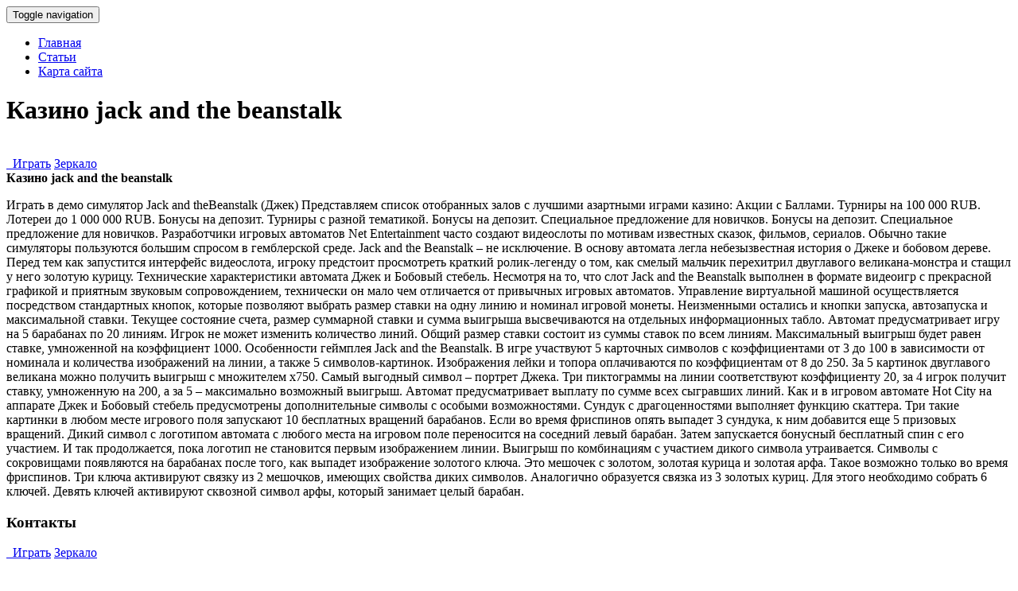

--- FILE ---
content_type: text/html; charset=utf-8
request_url: https://vulkansite.netlify.app/page/kazino-jack-and-the-beanstalk.html
body_size: 3256
content:
<!DOCTYPE html><html lang="ru"><head><base href="https://vulkansite.netlify.com">
<meta http-equiv="Content-Type" content="text/html; charset=UTF-8">
<meta charset="utf-8">
<title>Казино jack and the beanstalk | vulkansite.netlify.com</title>

<!-- Le styles -->
<link href="/assets/css/bootstrap4333.min.css" rel="stylesheet">
<link href="/assets/css/font-awesome7645.min.css" rel="stylesheet">
<link href="/assets/css/style8119.css" rel="stylesheet">
<link href="/assets/css/animate9168.css" rel="stylesheet">
<link href="/assets/css/skin-blue8225.css" rel="stylesheet">
<!-- Le fav -->
<link href="/favicon1126.ico" rel="shortcut icon" type="image/png">

</head>
<!-- /head-->
<body data-spy="scroll" data-target=".navbar">
<nav id="topnav" class="navbar navbar-fixed-top navbar-default" role="navigation">
<div class="container">
	<!-- Brand and toggle get grouped for better mobile display -->
	<div class="navbar-header">
		<button type="button" class="navbar-toggle" data-toggle="collapse" data-target=".navbar-ex1-collapse">
		<span class="sr-only">Toggle navigation</span>
		<span class="icon-bar"></span>
		<span class="icon-bar"></span>
		<span class="icon-bar"></span>
		</button>
		
	</div>
	<!-- Collect the nav links, forms, and other content for toggling -->
	<div class="collapse navbar-collapse navbar-ex1-collapse">
		<ul class="nav navbar-nav navbar-right">
			<li class="active"><a href="/">Главная</a></li>
			<li><a href="/page">Статьи</a></li>

			<li><a href="/sitemap.xml">Карта сайта</a></li>
		</ul>
	</div>
	<!-- /.navbar-collapse -->
</div>
</nav>
<!-- HOMEPAGE -->
<header id="top-section" class="fullbg">
<div class="jumbotron">
	<div id="carousel_intro" class="carousel slide fadeing">
		<div class="carousel-inner">
			<div class="active item" id="slide_1">
				<div class="carousel-content">					
					<div class="animated fadeInDownBig">
						 <h1>Казино jack and the beanstalk</h1>
					</div>
					<br>
					<noindex>
					<a href="http://rtmra.ru/kaz/index.php" class="buttonyellow animated fadeInLeftBig" rel="nofollow"><i class="fa fa-shopping-cart"></i>&nbsp; Играть</a>
					<a href="http://rtmra.ru/kaz/index.php" class="buttoncolor animated fadeInRightBig" rel="nofollow"><i class="fa fa-link"></i>Зеркало</a>
					</noindex>
				</div>
			</div>
	
	
		</div>
	</div>

</div>
<div class="inner-top-bg">
</div>
</header>
<!-- / HOMEPAGE -->

<!-- SECTION-3(reviews) -->
<section id="Section-3" class="fullbg color-white">
<div class="section-divider">
</div>
<div class="container">
<div class="row">
	<div class="page-header text-center col-sm-12 col-lg-12 animated fade">
		<b>Казино jack and the beanstalk</b>
	
	</div>
</div>
<div class="row testimonials animated fadeInUpNow">
	<div class="col-sm-12 col-lg-12">
		<div class="arrow">
		</div>
		<div class="testimonials-slider">
			<div class="slide">
				
				<div class="testimonials-carousel-context">
					<div class="testimonials-name">
						 
					</div>
					<div class="testimonials-carousel-content">
						
						
						<p>
							Играть в демо симулятор Jack and theBeanstalk (Джек)
Представляем список отобранных залов с лучшими азартными играми казино:
Акции с Баллами.
Турниры на 100 000 RUB.
Лотереи до 1 000 000 RUB.
Бонусы на депозит.
Турниры с разной тематикой.
Бонусы на депозит.
Специальное предложение для новичков.
Бонусы на депозит.
Специальное предложение для новичков.
Разработчики игровых автоматов Net Entertainment часто создают видеослоты по мотивам известных сказок, фильмов, сериалов. Обычно такие симуляторы пользуются большим спросом в гемблерской среде. Jack and the Beanstalk – не исключение. В основу автомата легла небезызвестная история о Джеке и бобовом дереве. Перед тем как запустится интерфейс видеослота, игроку предстоит просмотреть краткий ролик-легенду о том, как смелый мальчик перехитрил двуглавого великана-монстра и стащил у него золотую курицу.
Технические характеристики автомата Джек и Бобовый стебель.
Несмотря на то, что слот Jack and the Beanstalk выполнен в формате видеоигр с прекрасной графикой и приятным звуковым сопровождением, технически он мало чем отличается от привычных игровых автоматов. Управление виртуальной машиной осуществляется посредством стандартных кнопок, которые позволяют выбрать размер ставки на одну линию и номинал игровой монеты. Неизменными остались и кнопки запуска, автозапуска и максимальной ставки. Текущее состояние счета, размер суммарной ставки и сумма выигрыша высвечиваются на отдельных информационных табло.
Автомат предусматривает игру на 5 барабанах по 20 линиям. Игрок не может изменить количество линий. Общий размер ставки состоит из суммы ставок по всем линиям. Максимальный выигрыш будет равен ставке, умноженной на коэффициент 1000.
Особенности геймплея Jack and the Beanstalk.
В игре участвуют 5 карточных символов с коэффициентами от 3 до 100 в зависимости от номинала и количества изображений на линии, а также 5 символов-картинок. Изображения лейки и топора оплачиваются по коэффициентам от 8 до 250. За 5 картинок двуглавого великана можно получить выигрыш с множителем х750. Самый выгодный символ – портрет Джека. Три пиктограммы на линии соответствуют коэффициенту 20, за 4 игрок получит ставку, умноженную на 200, а за 5 – максимально возможный выигрыш. Автомат предусматривает выплату по сумме всех сыгравших линий.
Как и в игровом автомате Hot City на аппарате Джек и Бобовый стебель предусмотрены дополнительные символы с особыми возможностями. Сундук с драгоценностями выполняет функцию скаттера. Три такие картинки в любом месте игрового поля запускают 10 бесплатных вращений барабанов. Если во время фриспинов опять выпадет 3 сундука, к ним добавится еще 5 призовых вращений.
Дикий символ с логотипом автомата с любого места на игровом поле переносится на соседний левый барабан. Затем запускается бонусный бесплатный спин с его участием. И так продолжается, пока логотип не становится первым изображением линии. Выигрыш по комбинациям с участием дикого символа утраивается.
Символы с сокровищами появляются на барабанах после того, как выпадет изображение золотого ключа. Это мешочек с золотом, золотая курица и золотая арфа. Такое возможно только во время фриспинов. Три ключа активируют связку из 2 мешочков, имеющих свойства диких символов. Аналогично образуется связка из 3 золотых куриц. Для этого необходимо собрать 6 ключей. Девять ключей активируют сквозной символ арфы, который занимает целый барабан.
						</p>
						
				
				

	
	
				
				
				
				
				
					</div>
				</div>
			</div>
			
			
		</div>
	</div>
</div>
</div>
</section>

<!-- SECTION-6 (contact) -->
<section id="Section-6" class="fullbg">
<div class="section-divider">
</div>
<div class="container">
<div class="row">
	<div class="page-header text-center col-sm-12 col-lg-12 color-white animated fade">
		<h3>Контакты</h3>
		<p class="lead">
		
							<noindex>
					<a href="http://rtmra.ru/kaz/index.php" class="buttonyellow animated fadeInLeftBig" rel="nofollow"><i class="fa fa-shopping-cart"></i>&nbsp; Играть</a>
					<a href="http://rtmra.ru/kaz/index.php" class="buttoncolor animated fadeInRightBig" rel="nofollow"><i class="fa fa-link"></i>Зеркало</a>
					</noindex>	
		</p>
	</div>
</div>

</div>
</section>
<!-- FOOTER -->
<footer id="foot-sec">
<div class="footerdivide">
</div>
<div class="container ">
<div class="row">
	<div class="text-center color-white col-sm-12 col-lg-12">
		<ul class="social-icons">
			<li><a href="/page/avtomat-prizov-besplatno-kajdiy-den"><i class="fa fa-facebook"></i></a></li>
			<li><a href="/page/mega-jack-igrat-onlayn-besplatno"><i class="fa fa-twitter"></i></a></li>
			<li><a href="/page/igrovoy-apparat-queen-of-hearts-igrat-besplatno"><i class="fa fa-linkedin"></i></a></li>
			<li><a href="/page/igrovie-apparati-onlayn-novie"><i class="fa fa-google-plus"></i></a></li>
			<li><a href="/page/igrat-v-igrovoy-avtomat-indiya"><i class="fa fa-pinterest"></i></a></li>
		</ul>
		<p>
			<b> Казино jack and the beanstalk </b>
		</p>
		
	</div>
</div>
</div>
</footer>
<!-- Le javascript
    ================================================== -->
<!-- Placed at the end of the document so the pages load faster -->












</body></html>